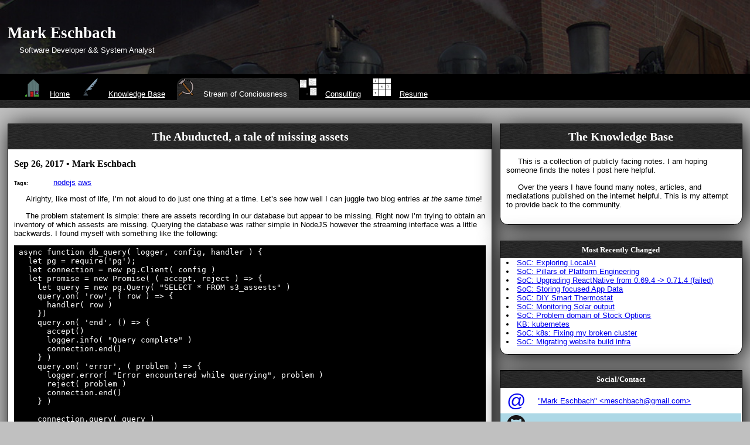

--- FILE ---
content_type: text/html
request_url: https://meschbach.com/stream-of-consciousness/programming/2017/09/26-investigating-missing-images/
body_size: 2816
content:
<!DOCTYPE html PUBLIC>
<html lang="en" xmlns="http://www.w3.org/1999/xhtml" xml:lang="en">
	<head>
		<meta http-equiv="Content-Type" content="text/html; charset=UTF-8" />
		<title>Stream of conciousness - Mark Eschbach (Software Developer &amp;&amp; System Analyst)</title>
		<meta name="viewport" content="width=device-width, initial-scale=1"/>
		<link rel="stylesheet" type="text/css" href="/res/util.css" media="screen"/>
        <script
                src="https://code.jquery.com/jquery-3.2.1.min.js"
                integrity="sha256-hwg4gsxgFZhOsEEamdOYGBf13FyQuiTwlAQgxVSNgt4="
                crossorigin="anonymous"></script>
		<script type="text/javascript" src="/res/util.js"> </script>
        <script type="text/javascript" src="/webpack.js"> </script>
			</head>

	<body>
		<header class='horiz_bg_img'>
			<div id="head_info">
				<a href='/'>
					<h1>Mark Eschbach</h1>
					<p>Software Developer &amp;&amp; System Analyst</p>
				</a>
			</div>
		</header>
		<nav>
			<ul id='site_nav'><li><a  href='/'><img class='nav_icon' src='/res/homebutton.png'/>Home</a></li><li><a  href='/kb/'><img class='nav_icon' src='/res/blog.png'/>Knowledge Base</a></li><li class='current'><a  class='current' href='/stream-of-consciousness/'><img class='nav_icon' src='/res/projects.png'/>Stream of Conciousness</a></li><li><a  href='http://eschbachgroup.com'><img class='nav_icon' src='/res/ConsultingIcon64x64.png'/>Consulting</a></li><li><a  href='http://resume.meschbach.com/'><img class='nav_icon' src='/res/sudoku.png'/>Resume</a></li></ul>			<ul id='secondary_nav'></ul>		</nav>
		<main id="container">
			<article id="center_container">
						<section class="post" itemscope itemtype="http://schema.org/BlogPosting">
	<h2 class="post-title title" itemprop="name headline">The Abuducted, a tale of missing assets</h2>

  <div class="post-header">
    <h3 class="post-meta"><time datetime="2017-09-26T09:00:00+00:00" itemprop="datePublished">Sep 26, 2017</time> • <span itemprop="author" itemscope itemtype="http://schema.org/Person"><span itemprop="name">Mark Eschbach</span></span></h3>
  </div>

	<div class='soc-tags'>
		<h6>Tags: </h6>
		<ul>
			
				<li><a href='/stream-of-consciousness/#nodejs'>nodejs</a></li>
			
				<li><a href='/stream-of-consciousness/#aws'>aws</a></li>
			
		</ul>
	</div>

  <div class="post-content" itemprop="articleBody">
    <p>Alrighty, like most of life, I’m not aloud to do just one thing at a time.  Let’s see how well I can juggle two blog entries <em>at the same time</em>!</p>

<p>The problem statement is simple: there are assets recording in our database but appear to be missing.  Right now I’m trying to obtain an inventory of which assests are missing.  Querying the database was rather simple in NodeJS however the streaming interface was a little backwards.  I found myself with something like the following:</p>

<div class="language-javascript highlighter-rouge"><div class="highlight"><pre class="highlight"><code><span class="k">async</span> <span class="kd">function</span> <span class="nx">db_query</span><span class="p">(</span> <span class="nx">logger</span><span class="p">,</span> <span class="nx">config</span><span class="p">,</span> <span class="nx">handler</span> <span class="p">)</span> <span class="p">{</span>
  <span class="kd">let</span> <span class="nx">pg</span> <span class="o">=</span> <span class="nx">require</span><span class="p">(</span><span class="dl">'</span><span class="s1">pg</span><span class="dl">'</span><span class="p">);</span>
  <span class="kd">let</span> <span class="nx">connection</span> <span class="o">=</span> <span class="k">new</span> <span class="nx">pg</span><span class="p">.</span><span class="nx">Client</span><span class="p">(</span> <span class="nx">config</span> <span class="p">)</span>
  <span class="kd">let</span> <span class="nx">promise</span> <span class="o">=</span> <span class="k">new</span> <span class="nb">Promise</span><span class="p">(</span> <span class="p">(</span> <span class="nx">accept</span><span class="p">,</span> <span class="nx">reject</span> <span class="p">)</span> <span class="o">=&gt;</span> <span class="p">{</span>
    <span class="kd">let</span> <span class="nx">query</span> <span class="o">=</span> <span class="k">new</span> <span class="nx">pg</span><span class="p">.</span><span class="nx">Query</span><span class="p">(</span> <span class="dl">"</span><span class="s2">SELECT * FROM s3_assests</span><span class="dl">"</span> <span class="p">)</span>
    <span class="nx">query</span><span class="p">.</span><span class="nx">on</span><span class="p">(</span> <span class="dl">'</span><span class="s1">row</span><span class="dl">'</span><span class="p">,</span> <span class="p">(</span> <span class="nx">row</span> <span class="p">)</span> <span class="o">=&gt;</span> <span class="p">{</span>
      <span class="nx">handler</span><span class="p">(</span> <span class="nx">row</span> <span class="p">)</span>
    <span class="p">})</span>
    <span class="nx">query</span><span class="p">.</span><span class="nx">on</span><span class="p">(</span> <span class="dl">'</span><span class="s1">end</span><span class="dl">'</span><span class="p">,</span> <span class="p">()</span> <span class="o">=&gt;</span> <span class="p">{</span>
      <span class="nx">accept</span><span class="p">()</span>
      <span class="nx">logger</span><span class="p">.</span><span class="nx">info</span><span class="p">(</span> <span class="dl">"</span><span class="s2">Query complete</span><span class="dl">"</span> <span class="p">)</span>
      <span class="nx">connection</span><span class="p">.</span><span class="nx">end</span><span class="p">()</span>
    <span class="p">}</span> <span class="p">)</span>
    <span class="nx">query</span><span class="p">.</span><span class="nx">on</span><span class="p">(</span> <span class="dl">'</span><span class="s1">error</span><span class="dl">'</span><span class="p">,</span> <span class="p">(</span> <span class="nx">problem</span> <span class="p">)</span> <span class="o">=&gt;</span> <span class="p">{</span>
      <span class="nx">logger</span><span class="p">.</span><span class="nx">error</span><span class="p">(</span> <span class="dl">"</span><span class="s2">Error encountered while querying</span><span class="dl">"</span><span class="p">,</span> <span class="nx">problem</span> <span class="p">)</span>
      <span class="nx">reject</span><span class="p">(</span> <span class="nx">problem</span> <span class="p">)</span>
      <span class="nx">connection</span><span class="p">.</span><span class="nx">end</span><span class="p">()</span>
    <span class="p">}</span> <span class="p">)</span>

    <span class="nx">connection</span><span class="p">.</span><span class="nx">query</span><span class="p">(</span> <span class="nx">query</span> <span class="p">)</span>
  <span class="p">})</span>

  <span class="k">await</span> <span class="nx">connection</span><span class="p">.</span><span class="nx">connect</span><span class="p">();</span>
  <span class="k">return</span> <span class="nx">promise</span>
<span class="p">}</span>
</code></pre></div></div>

<p>This allows me to convert the the streaming intreface into a function but still <code class="language-plaintext highlighter-rouge">await</code> for the entire stream to close before exiting.  Not too thrilling.  Next up is decomposing the row for the asset and ensuring I don’t saturate my network connection.  Looks like the node package <a href="https://www.npmjs.com/package/bottleneck"><code class="language-plaintext highlighter-rouge">bottleneck</code></a> will do the trick!</p>

<p>So <code class="language-plaintext highlighter-rouge">bottleneck</code> is an interesting package.  I overlooked that they inject a parameter for the callback, which lead to a bit of a confusion.  As a result I decided it would be cleaner to use the Promise API.  Effectively I slapped <code class="language-plaintext highlighter-rouge">async</code> onto the handler and called <code class="language-plaintext highlighter-rouge">schedule</code> instead of <code class="language-plaintext highlighter-rouge">submit</code>.  When there task is ready to be run it will invoke the given function to generate the promise and we’re off.</p>


  </div>
</section>

				</article>
			<aside id="right_container">
				<div class='section'>
	<h2 class='section_header'>The Knowledge Base</h2>
	<p>This is a collection of publicly facing notes.  I am hoping someone finds the notes I post here helpful.</p>
	<p>Over the years I have found many notes, articles, and mediatations published on the internet helpful.  This is my attempt to provide back to the community.</p>
</div>
	    <section><h4 class="title">Most Recently Changed</h4><div id="soc-container"></div></section>
        <section id="social-contact">
		<h4 class='title'>Social/Contact</h4>
		<ul class='unitemized'>
			<li>
				<a href='mailto:meschbach@gmail.com'><span class='icon symbol-icon'>@</span></a>
				<a href='mailto:meschbach@gmail.com'>"Mark Eschbach" &lt;meschbach@gmail.com&gt;</a></li>
			<li>
				<a href='https://github.com/meschbach'><img class='icon symbol-icon' src='/vendor/github/Github-Mark-32px.png'/></a>
				<a href='https://github.com/meschbach'>meschbach</a>
			</li>
			<li>
				<a href='http://stackoverflow.com/users/484560/mark'><img width='32' height='32' class='icon symbol-icon' src='//cdn.sstatic.net/stackexchange/img/logos/so/so-icon.png?v=41f6e13ade69'/></a>
				<a href='http://stackoverflow.com/users/484560/mark'>StackOverflow</a>
			</li>
			<li>
				<a href='https://mastodon.online/@meschbach'><img width='32' height='32' class='icon symbol-icon' src='https://mastodon.online/favicon.ico'/></a>
				<a href='https://mastodon.online/@meschbach'>@meschbach@mastodon.online</a>
			</li>
		</ul>
	</section>
			</aside>
		</main>
		<footer>
			<ul class='foot'><li><a  href='/'>Home</a></li></ul>			<p id="copy_notice">&copy; 2000-2018 by Mark Eschbach</p>
		</footer>
			</body>
</html>


--- FILE ---
content_type: text/css
request_url: https://meschbach.com/res/util.css
body_size: 2896
content:
/***************************************
 * Layout
 * Copyright 2010-2015 Mark Eschbach
 ***************************************/
html {
	background: silver;
	padding: 0;
	margin: 0;
	font-size: 10pt;
	min-height: 100%;
	min-height: 100vh;
}

body {
	min-height: 100%;
	min-height: 100vh;
}

/***************************************
 * Inset the display
 ***************************************/
header, footer {
    padding-left: 1em;
}

#container {
	padding: 0;
}

/***************************************
 * Page sizing
 ***************************************/
body {
	padding: 0;
	margin: 0;
}

/***************************************
 * Page vertical layout
 ***************************************/
body {
	display: -webkit-flex;
	display: flex;
	-webkit-flex-direction: column;
	flex-direction: column;
}

header, footer, #site_nav, #secondary_nav {
	-webkit-flex-grow: 0;
	flex-grow: 0;
	-webkit-flex-shrink: 0;
	flex-shrink: 0;
}

#container {
	-webkit-flex-grow: 1;
	flex-grow: 1;
	-webkit-flex-shrink: 1;
}

/***************************************
 * Pure structural
 ***************************************/
#container, header, #site_nav {
	display: -webkit-flex;
	display: flex;
	margin: 0;
}

footer {
	line-height: 2em;
	padding: 0.25em 0.25em 0.25em 2.5em;
}

#container {
	margin: 0em 1em 2.5em 1em;
}

#center_container {
	flex-grow: 1;
	margin-bottom: 1em;
	margin-right: 1em;
	max-width: 67%;
	min-width: 65%;
	width: 66%;
}
#right_container {
	flex-grow: 0;
	flex-shrink: 0;
	min-width: 32%;
	max-width: 34%;
	width: 33%;
	margin-bottom: 1em;
}

footer {
	clear:	both;
	display: -webkit-flex;
	display: flex;
}

footer>.foot {
	-webkit-flex-grow: 1;
	-webkit-flex-shrink: 1;
	flex-grow: 1;
	flex-shrink: 1;
}

#copy_notice {
	display: inline-block;
	padding: 0;
	margin: 0;
	font-size: 10pt;
	color: silver;
}

/***************************************
 * Header
 ***************************************/
header {
	background-image: url("/styles/x/header2.jpeg");
	background-color: black;
	padding-top: 2.5em;
	padding-bottom: 2.5em;
	color:white;
}
header #head_info {
	margin-top: 0;
	padding-top: 0;
}
header a {
	color: white;
	text-decoration: none;
}

header #head_info h1 {
	margin-top: .3em;
	margin-bottom: .2em;
	padding: 0;
}

header #head_info p {
	margin: 0;
	padding-bottom: 1em 0;
}

#site_nav {
	clear: both;
	font-size: 10pt;
}

/***************************************
 * Site navgiation
 ***************************************/
#site_nav {
	background: black;
	padding-bottom: 0;
	margin-bottom: 0;
	font-size: 1em;
	padding-top:.5em;
}
#site_nav li{
	display: inline;
	margin:0;
	padding-bottom: .25em;
	font-size: 10pt;
	padding-right: 1.5em;
}

#site_nav li.current{
	background-image: url('/styles/x/tbg-xp.png');
	border-top-left-radius: 1em;
	border-top-right-radius: 1em;
}

#site_nav li a:link, footer ul.foot li a:link {
	color: white;
}
#site_nav li a:visited, footer ul.foot li a:visited {
	color: lightgray;
}

#site_nav li a.current, footer ul.foot li a.current {
	text-decoration: none;
}

#site_nav img.nav_icon {
	width: 32px;
	height: 32px;
	padding-right: 1em;
}

#secondary_nav {
	background: darkgray;
	background-image: url('/styles/x/tbg-xp.png');
	padding-bottom: .5em;
	margin-top:0;
	margin-bottom: 0;
	font-size: 1em;
	padding-top:.5em;
	color: lightgray;
}
#secondary_nav li{
	display: inline;
	margin:0;
	font-size: 10pt;
	padding-right: .5em;
}
#secondary_nav li::after {
	color: white;
	padding-left: .5em;
	content: '>>';
	font-size: .75em;
}
#secondary_nav li:last-child::after {
	content: '';
}
#secondary_nav li>a{
	color: inherit;
}

/***************************************
 * Primary content containers
 ***************************************/
#container {
}

section,.section {
	background: white;
  padding-bottom: 1em;
	border: 1px solid black;
	box-shadow: black 5px 5px 3em;
	margin-top: 2em;

	border-bottom-left-radius: 1em;
	border-bottom-right-radius: 1em;
}

/***************************************
 * Section insets
 ***************************************/
section>*,.section>* {
  margin-left: 0.75em;
  margin-right: 0.75em;
}


/***************************************
 * Footer
 ***************************************/
footer {
	background: black;
	color: white;
}

footer ul.foot {
	margin: 0;
	padding: .5em 0 0 0;
	font-size: 8pt;
}

footer ul.foot li {
	display: inline;
	padding-right: 1em;
}

/***************************************
 * Just for the sake of beauty
 ***************************************/
pre {
	overflow: auto;
	padding: 0.2em 0 0 0.5em;
	border: 1px solid black;
	color: white;
	background: black;
}

/***************************************
 * Forms
 ***************************************/
form p {
	clear: both;
	padding: 1em;
	font-size: 10pt;
}

form ul {
	list-style-type: none;
}

form fieldset {
	padding: 0;
	margin: 0;
	margin-top: 1em;
}

form fieldset legend {
	margin-left: 2.5em;
	font-size: 12pt;
	padding: 0 1em;
	font-style: italic;
	border: 1px solid black;
	background: yellow;
	background-image: url('/styles/x/table-bg-xp.png');
}

form p, form ul li {
	padding: 0;
	margin: 1.5em 0;
}

form p label, form ul li label {
	font-weight: bold;
	width: 10em;
	min-width: 7.5em;
	max-width: 30%;
	float: left;
	text-align: right;
	padding-right: 1em;
	vertical-align: bottom;

	height: 1.5em;
}
form p input, form ul li input, form p textarea, form ul li textarea {
	min-width: 70%;
	max-width: 99%;
	width: 80%;
	color: black;
	border: 1px solid black;
	margin: 0;
	padding: 0;
	font-size: 12pt;
}

form p input[type='submit'], form ul li input[type='submit'] {
	font-size: 14pt;
	padding: 0;
	margin: 0;
	width: 90%;
	height: 2em;
	background-image: url('/styles/x/tbg-xp.png');
	color: white;
}

input[type='submit']:hover {
	color: black;
	background-image: url('/styles/x/table-bg-xp.png');
}

/***************************************
 * Revert the link styling
 ***************************************/
.hidden_link {
	color: black;
	text-decoration: none;
}


/***************************************
 * Headers
 ***************************************/
h2.section_header, h2.title, h3.section_header, h3.title, h4.section_header, h4.title, section>h5.title, section>h6.title {
	color: white;
	background: black;
	background-image: url('/styles/x/tbg-xp.png');
	text-align: center;
	padding-top: .5em;
	padding-bottom: .5em;
	margin: 0;
}

.section_header a:link {
	color:white;
}

.section_header a:visited {
	color: lightgray;
}

/***************************************
 * Paragraph indentation
 ***************************************/
p {
	text-indent: 1.5em;
}

/***************************************
 * Table styling
 ***************************************/
table {
	border: 1px solid black;
	border-collapse: collapse;
	width: 95%;
	min-width: 60%;
	max-width: 99%;
	margin-left: 2.5%;
	margin-right: 2.5%;
}

table thead th, table tfoot th, table tfoot td, table tfoot tr td, table tfoot tr th {
	text-align: center;
	font-weight: bold;
	padding: 0.25em 0.5em;
	background: silver;
	background-image: url('/styles/x/table-bg-xp.png');
	border: 1px solid black;
}

table tbody td {
	padding: 0.25em .5em;
	border: 1px solid black;
}

/***************************************
 * Typography
 ***************************************/
html {
	font-family: 'Helvetica', 'sans-serif';
}

h1, h2, h3, h4 {
	font-family: 'Papyrus','Palatino Linotype', 'Book Antiqua', Palatino, 'Times New Roman', Times, serif; /* Really good for headers */
}

/***************************************
 * Row group titles
 ***************************************/
.row_group_title {
	background-color: #ADD8E6;
}
div.soc-tags h6{display:inline}div.soc-tags ul{display:inline;list-style:none}div.soc-tags ul li{display:inline}#social-contact .symbol-icon{padding-left:.25em}@media (max-width: 768px){html{width:100%;overflow-x:hidden}nav{overflow-x:scroll}#site_nav{padding-left:1em}#center_container,#right_container{min-width:inherit;max-width:inherit;width:inherit}}
/*# sourceMappingURL=scss-output.css.map */
/*******************************************************************************
 * Copyright 2011-2014 Mark Eschbach
 *
 * Base CSS file for the meschbach.com website
 ******************************************************************************/

/*******************************************************************************
 * Cross browser fixes
 ******************************************************************************/
/*
 * This file contanis basic CSS rules to provide a consisntent look and feel across all browsers
 */
img {
	border: none;
}

/*******************************************************************************
 * Background image scaling
 ******************************************************************************/
/*
 * The horiz_bg_img class may be applied to block elements to stretch the
 * background image to 100% of the width.  The hieght will automatically be
 * clipped.
 */
.vert_bg_img, .horiz_bg_img {
	/*
	 * CSS 3
	 */
	background-size: cover;
	background-repeat: no-repeat;
	background-attachment: scroll;
	background-position: center top;
	background-origin: border-box;
	-moz-background-size: cover;
	-o-background-size: cover;
}

/*******************************************************************************
 * Home Panel
 ******************************************************************************/
.home_panel {
	background-color: #ADD8E6;
	min-height: 526px;
	height: 526px;
	text-align:center;
}

.home_light {
	color: black;
	text-decoration: none;
}

.home_dark {
	color: white;
	text-decoration: none;
}

/*******************************************************************************
 * Consulting Panel
 ******************************************************************************/
.consulting_panel {
	background-color: #ADD8E6;
	min-height: 526px;
	height: 526px;
	text-align:center;
}

.consulting_light {
	color: black;
	text-decoration: none;
	vertical-align: middle;
}

/*******************************************************************************
 * Most Recent articles
 ******************************************************************************/
#most_recent_articles ul {
  list-style: square;
	list-style-position: inside;
  padding: 0;
  margin: 0;
  margin-left: 1em;
}

#most_recent_articles h5 {
	display: inline;
  padding: 0;
  margin: 0;
}

/*******************************************************************************
 * Small device compatability
 ******************************************************************************/
@media( max-width: 1000px ) {

#container {
	display: block;
}

#right_container {
	min-width: inherit;
	max-width: inherit;
	margin-right: 1em;
}

}

/*******************************************************************************
 * Hidden links
 ******************************************************************************/
a.hidden-link {
	text-decoration: none;
	color: inherit;
}

/*******************************************************************************
 * Social contact information
 ******************************************************************************/
 #social-contact ul {
	display: table;
	width: 100%;
 }
 #social-contact ul li {
	display: table-row;
 }

 #social-contact ul li a {
	display: table-cell;
	vertical-align: middle;
	padding: .25em;
 }

 #social-contact .symbol-icon {
	display:inline-block;
	font-size: 32px;
 }

 #social-contact li:nth-child(even) {
 	background: lightblue;
 }

/*******************************************************************************
 * Itemized yet undecorated lists
 ******************************************************************************/
.unitemized {
	list-style:none;
	padding:0;
	margin:0;
}
/*
 * The following are the rules to establish a 4x4 matrix of content.
 */
.p4_container * {
	padding: 0;
	margin: 0;
}

.p4_container { 
	border: 1px solid black; 
	display: block;
	position: relative;
}

.p4_item {
	position: relative;
	float: left;
	left: 100%;
	width: 50%;
	height: 100%;
}

.p4_right {
	margin-left:  -50%;
}

.p4_left {
	margin-left:  -100%;
}

.p4_cell {
	height: 50%;
	text-align: center;
}

.p4_top {
}

.p4_bottom {
}

.p4_container a {
	display: block;
	height: 100%;
	text-decoration: none;
}

.p4_container a:hover {
	background: url('/res/alpha40.png');
}

.p4_canvas {
	width: 100%;
	height: 100%;
}

.panel_icon {
	padding-right: 1em;
	padding-top: 1em;
}
#platforms {
	display: flex;
	padding:0;
	margin: 0;
	justify-content: center;
	border-bottom: 1px dotted silver;
}
#platforms>li {
	padding: 1em;
	display: inline-block;
	list-style-type: none;
	border-right: 1px dotted silver;
	width: 33%;
}
#platforms>li:last-child {
	border-right: none;
}

/*******************************************************************************
 * Content within separator
 ******************************************************************************/
#platforms>li>h3{
	text-align: center;
}

#platforms>li>p {
	text-indent: 0;
}


--- FILE ---
content_type: text/plain
request_url: https://www.google-analytics.com/j/collect?v=1&_v=j102&a=120186755&t=pageview&_s=1&dl=https%3A%2F%2Fmeschbach.com%2Fstream-of-consciousness%2Fprogramming%2F2017%2F09%2F26-investigating-missing-images%2F&ul=en-us%40posix&dt=Stream%20of%20conciousness%20-%20Mark%20Eschbach%20(Software%20Developer%20%26%26%20System%20Analyst)&sr=1280x720&vp=1280x720&_u=IGBAgEABAAAAACAAI~&jid=1345126962&gjid=1156338638&cid=776637923.1762083232&tid=UA-3786744-1&_gid=1746584394.1762083232&_slc=1&z=1581546901
body_size: -450
content:
2,cG-DJQZQ2Z3GP

--- FILE ---
content_type: application/javascript
request_url: https://meschbach.com/res/util.js
body_size: 954
content:
$(function(){
	var form = $("#hire-me");
	var action = form.attr("action");

	function show_sending(){
		form.hide();
		form.parent().append("<p class='sending'>Sending...</p>");
	}
	function show_sent(){
		form.siblings('.sending').remove();
		form.parent().append("<p>Thanks for the message!  I'll get back to you shortly!</p>");
	}
	function show_errors(){
		form.siblings('.sending').remove();
		form.parent().append("<p>Oh no!  Something went wrong Jim!  Please send me an e-mail (meschbach@gmail.com)</p>");
	}

	function submit_form(){
		show_sending();

		var rawContact = form.serializeArray();
		var contactDetails = rawContact.reduce( function( contact, property ){
			if( property.value ){
				contact[property.name] = property.value;
			}
			return contact;
		}, {}); 
		var message = { contact: contactDetails };

		$.ajax({
			url: action,
			method: 'post',
			contentType: 'application/json',
			data: JSON.stringify(message)
		})
			.success( function(){
				show_sent();
			}).error( function(){
				show_errors();
			});
	}

	form.on( 'submit', function( event ){
		submit_form();
		return false;
	});
});
/*
 * Copyright 2010-2014
 * Written by Mark Eschbach
 */
(function(){
 var key = googleAnalyticsKey();
 if( key ){
		(function(i,s,o,g,r,a,m){i['GoogleAnalyticsObject']=r;i[r]=i[r]||function(){
		(i[r].q=i[r].q||[]).push(arguments)},i[r].l=1*new Date();a=s.createElement(o),
		m=s.getElementsByTagName(o)[0];a.async=1;a.src=g;m.parentNode.insertBefore(a,m)
		})(window,document,'script','//www.google-analytics.com/analytics.js','ga');

		$(document).ready(function() {
			try {
				/*
				 * Remove the JavaScript warning
				 */
				$("#js_warning").remove();
				/*
				 * Google Analytics stuffs
				 */
				ga('create', key, 'auto');
				ga('require', 'displayfeatures');
				ga('send', 'pageview' );
			}catch(e){
				if( typeof console == 'undefined' || typeof console[ 'log' ] == 'undefined' ){
					alert("An unexpected exceptional condition "+e.what+": "+e.message);
				}
			}
		});
	}
})();
function googleAnalyticsKey(){
	return {
			"meschbach.com":"UA-3786744-1",
			"www.meschbach.com":"UA-3786744-1",
			"beta.meschbach.com":"UA-3786744-8'",
			"alpha.meschbach.com":"UA-3786744-8'"
		}[location.host];
}


--- FILE ---
content_type: application/javascript
request_url: https://meschbach.com/webpack.js
body_size: 238
content:
(()=>{"use strict";const t=window.jQuery;t((function(){const n=t("#soc-container");if(!n.length)return;n.html("<div>Fetching....</div>");const i=t.ajax({url:"/most-recent.json"});i.fail((function(t,i,o){n.html("Failed to load.")})),i.then((function(t){const i=t.articles.map((function(t){return t?"<li><a href='"+t.uri+"'>"+t.title+"</a></li>":""})).join("");n.html(i)}))}))})();